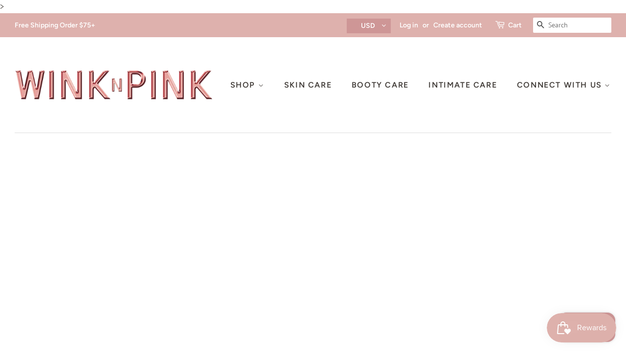

--- FILE ---
content_type: text/plain; charset=utf-8
request_url: https://sp-micro-proxy.b-cdn.net/micro?unique_id=wink-n-pink.myshopify.com
body_size: 3176
content:
{"site":{"free_plan_limit_reached":true,"billing_status":null,"billing_active":true,"pricing_plan_required":false,"settings":{"proof_mobile_position":"Top","proof_desktop_position":"Bottom Right","proof_pop_size":"small","proof_start_delay_time":3,"proof_time_between":3,"proof_display_time":5,"proof_visible":true,"proof_cycle":true,"proof_mobile_enabled":true,"proof_desktop_enabled":true,"proof_tablet_enabled":true,"proof_locale":"en","proof_show_powered_by":false},"site_integrations":[{"id":"1050446","enabled":true,"integration":{"name":"Shopify Purchase","handle":"shopify_api_purchase","pro":false},"settings":{"proof_onclick_new_tab":null,"proof_exclude_pages":null,"proof_include_pages":[],"proof_display_pages_mode":"excluded","proof_minimum_activity_sessions":2,"proof_height":110,"proof_bottom":15,"proof_top":10,"proof_right":15,"proof_left":10,"proof_background_color":"#fff","proof_background_image_url":"","proof_font_color":"#333","proof_border_radius":8,"proof_padding_top":0,"proof_padding_bottom":0,"proof_padding_left":8,"proof_padding_right":16,"proof_icon_color":null,"proof_icon_background_color":null,"proof_hours_before_obscure":20,"proof_minimum_review_rating":5,"proof_highlights_color":"#F89815","proof_display_review":true,"proof_show_review_on_hover":false,"proof_summary_time_range":1440,"proof_summary_minimum_count":10,"proof_show_media":true,"proof_show_message":true,"proof_media_url":null,"proof_media_position":"top","proof_nudge_click_url":null,"proof_icon_url":null,"proof_icon_mode":null,"proof_icon_enabled":false},"template":{"id":"4","body":{"top":"{{first_name}} in {{city}}, {{province}} {{country}}","middle":"Purchased {{product_title}}"},"raw_body":"<top>{{first_name}} in {{city}}, {{province}} {{country}}</top><middle>Purchased {{product_title}}</middle>","locale":"en"}},{"id":"1050445","enabled":true,"integration":{"name":"Shopify Add To Cart","handle":"shopify_storefront_add_to_cart","pro":false},"settings":{"proof_onclick_new_tab":null,"proof_exclude_pages":null,"proof_include_pages":[],"proof_display_pages_mode":"excluded","proof_minimum_activity_sessions":2,"proof_height":110,"proof_bottom":15,"proof_top":10,"proof_right":15,"proof_left":10,"proof_background_color":"#fff","proof_background_image_url":"","proof_font_color":"#333","proof_border_radius":8,"proof_padding_top":0,"proof_padding_bottom":0,"proof_padding_left":8,"proof_padding_right":16,"proof_icon_color":null,"proof_icon_background_color":null,"proof_hours_before_obscure":20,"proof_minimum_review_rating":5,"proof_highlights_color":"#F89815","proof_display_review":true,"proof_show_review_on_hover":false,"proof_summary_time_range":1440,"proof_summary_minimum_count":10,"proof_show_media":true,"proof_show_message":true,"proof_media_url":null,"proof_media_position":"top","proof_nudge_click_url":null,"proof_icon_url":null,"proof_icon_mode":null,"proof_icon_enabled":false},"template":{"id":"36","body":{"top":"{{first_name}} in {{city}}, {{province}} {{country}}","middle":"Added to Cart {{product_title}}"},"raw_body":"<top>{{first_name}} in {{city}}, {{province}} {{country}}</top><middle>Added to Cart {{product_title}}</middle>","locale":"en"}}],"events":[{"id":"244102664","created_at":null,"variables":{"first_name":"Someone","city":"Helsinki","province":"Uusimaa","province_code":"18","country":"Finland","country_code":"FI","product_title":"Crop Hoodie"},"click_url":"https://winknpink.com/products/crop-hoodie","image_url":"https://cdn.shopify.com/s/files/1/0284/2964/8011/products/image_0b179a90-4004-4a5b-9ffc-e82c7a9f00cc.jpg?v=1634571616","product":{"id":"48653574","product_id":"7113498984614","title":"Crop Hoodie","created_at":"2021-10-18T15:25:44.000Z","updated_at":"2024-10-14T17:30:07.000Z","published_at":"2021-10-18T15:30:27.000Z"},"site_integration":{"id":"1050445","enabled":true,"integration":{"name":"Shopify Add To Cart","handle":"shopify_storefront_add_to_cart","pro":false},"template":{"id":"36","body":{"top":"{{first_name}} in {{city}}, {{province}} {{country}}","middle":"Added to Cart {{product_title}}"},"raw_body":"<top>{{first_name}} in {{city}}, {{province}} {{country}}</top><middle>Added to Cart {{product_title}}</middle>","locale":"en"}}},{"id":"243762193","created_at":null,"variables":{"first_name":"Someone","city":"Helsinki","province":"Uusimaa","province_code":"18","country":"Finland","country_code":"FI","product_title":"Beauty Box"},"click_url":"https://winknpink.com/products/beauty-box","image_url":"https://cdn.shopify.com/s/files/1/0284/2964/8011/products/image.heic?v=1670535577","product":{"id":"54345475","product_id":"7627329634470","title":"Beauty Box","created_at":"2022-12-08T21:39:30.000Z","updated_at":"2025-04-08T01:18:13.659Z","published_at":"2022-12-08T21:39:29.000Z"},"site_integration":{"id":"1050445","enabled":true,"integration":{"name":"Shopify Add To Cart","handle":"shopify_storefront_add_to_cart","pro":false},"template":{"id":"36","body":{"top":"{{first_name}} in {{city}}, {{province}} {{country}}","middle":"Added to Cart {{product_title}}"},"raw_body":"<top>{{first_name}} in {{city}}, {{province}} {{country}}</top><middle>Added to Cart {{product_title}}</middle>","locale":"en"}}},{"id":"241914723","created_at":null,"variables":{"first_name":"Someone","city":"Helsinki","province":"Uusimaa","province_code":"18","country":"Finland","country_code":"FI","product_title":"Beauty Box"},"click_url":"https://winknpink.com/products/beauty-box","image_url":"https://cdn.shopify.com/s/files/1/0284/2964/8011/products/image.heic?v=1670535577","product":{"id":"54345475","product_id":"7627329634470","title":"Beauty Box","created_at":"2022-12-08T21:39:30.000Z","updated_at":"2025-04-08T01:18:13.659Z","published_at":"2022-12-08T21:39:29.000Z"},"site_integration":{"id":"1050445","enabled":true,"integration":{"name":"Shopify Add To Cart","handle":"shopify_storefront_add_to_cart","pro":false},"template":{"id":"36","body":{"top":"{{first_name}} in {{city}}, {{province}} {{country}}","middle":"Added to Cart {{product_title}}"},"raw_body":"<top>{{first_name}} in {{city}}, {{province}} {{country}}</top><middle>Added to Cart {{product_title}}</middle>","locale":"en"}}},{"id":"236210535","created_at":null,"variables":{"first_name":"Someone","city":"Denver","province":"Colorado","province_code":"CO","country":"United States","country_code":"US","product_title":"Donate"},"click_url":"https://winknpink.com/products/donate","image_url":"","product":{"id":"56470274","product_id":"7744927367334","title":"Donate","created_at":"2023-06-02T01:26:54.000Z","updated_at":"2024-09-29T01:23:04.000Z","published_at":"2023-06-02T01:26:54.000Z"},"site_integration":{"id":"1050445","enabled":true,"integration":{"name":"Shopify Add To Cart","handle":"shopify_storefront_add_to_cart","pro":false},"template":{"id":"36","body":{"top":"{{first_name}} in {{city}}, {{province}} {{country}}","middle":"Added to Cart {{product_title}}"},"raw_body":"<top>{{first_name}} in {{city}}, {{province}} {{country}}</top><middle>Added to Cart {{product_title}}</middle>","locale":"en"}}},{"id":"233907450","created_at":null,"variables":{"first_name":"Someone","city":"New York","province":"New York","province_code":"NY","country":"United States","country_code":"US","product_title":"Bamboo Exfoliating Glove"},"click_url":"https://winknpink.com/products/bamboo-exfoliating-glove","image_url":"https://cdn.shopify.com/s/files/1/0284/2964/8011/products/image_8e772330-6e3a-4bf5-b4ef-3cbab77a1e95.jpg?v=1631059520","product":{"id":"48653571","product_id":"6551104028838","title":"Bamboo Exfoliating Glove","created_at":"2021-02-27T21:59:49.000Z","updated_at":"2025-07-15T16:17:53.829Z","published_at":"2021-02-27T22:21:59.000Z"},"site_integration":{"id":"1050445","enabled":true,"integration":{"name":"Shopify Add To Cart","handle":"shopify_storefront_add_to_cart","pro":false},"template":{"id":"36","body":{"top":"{{first_name}} in {{city}}, {{province}} {{country}}","middle":"Added to Cart {{product_title}}"},"raw_body":"<top>{{first_name}} in {{city}}, {{province}} {{country}}</top><middle>Added to Cart {{product_title}}</middle>","locale":"en"}}},{"id":"232824708","created_at":null,"variables":{"first_name":"Someone","city":"Ventura","province":"California","province_code":"CA","country":"United States","country_code":"US","product_title":"Bamboo Exfoliating Glove"},"click_url":"https://winknpink.com/products/bamboo-exfoliating-glove","image_url":"https://cdn.shopify.com/s/files/1/0284/2964/8011/products/image_8e772330-6e3a-4bf5-b4ef-3cbab77a1e95.jpg?v=1631059520","product":{"id":"48653571","product_id":"6551104028838","title":"Bamboo Exfoliating Glove","created_at":"2021-02-27T21:59:49.000Z","updated_at":"2025-07-15T16:17:53.829Z","published_at":"2021-02-27T22:21:59.000Z"},"site_integration":{"id":"1050446","enabled":true,"integration":{"name":"Shopify Purchase","handle":"shopify_api_purchase","pro":false},"template":{"id":"4","body":{"top":"{{first_name}} in {{city}}, {{province}} {{country}}","middle":"Purchased {{product_title}}"},"raw_body":"<top>{{first_name}} in {{city}}, {{province}} {{country}}</top><middle>Purchased {{product_title}}</middle>","locale":"en"}}},{"id":"226424838","created_at":null,"variables":{"first_name":"Someone","city":"Victorville","province":"California","province_code":"CA","country":"United States","country_code":"US","product_title":"Meso-Yeso Skin Tightening"},"click_url":"https://winknpink.com/products/meso-yeso-therapy","image_url":"https://cdn.shopify.com/s/files/1/0284/2964/8011/products/ScreenShot2022-02-19at8.43.09PM.png?v=1645332269","product":{"id":"50373661","product_id":"7291939881126","title":"Meso-Yeso Skin Tightening","created_at":"2022-02-20T04:35:33.000Z","updated_at":"2025-04-23T19:33:18.337Z","published_at":"2022-02-20T04:49:01.000Z"},"site_integration":{"id":"1050446","enabled":true,"integration":{"name":"Shopify Purchase","handle":"shopify_api_purchase","pro":false},"template":{"id":"4","body":{"top":"{{first_name}} in {{city}}, {{province}} {{country}}","middle":"Purchased {{product_title}}"},"raw_body":"<top>{{first_name}} in {{city}}, {{province}} {{country}}</top><middle>Purchased {{product_title}}</middle>","locale":"en"}}},{"id":"226423329","created_at":null,"variables":{"first_name":"Someone","city":"Hesperia","province":"California","province_code":"CA","country":"United States","country_code":"US","product_title":"Meso-Yeso Skin Tightening"},"click_url":"https://winknpink.com/products/meso-yeso-therapy","image_url":"https://cdn.shopify.com/s/files/1/0284/2964/8011/products/ScreenShot2022-02-19at8.43.09PM.png?v=1645332269","product":{"id":"50373661","product_id":"7291939881126","title":"Meso-Yeso Skin Tightening","created_at":"2022-02-20T04:35:33.000Z","updated_at":"2025-04-23T19:33:18.337Z","published_at":"2022-02-20T04:49:01.000Z"},"site_integration":{"id":"1050445","enabled":true,"integration":{"name":"Shopify Add To Cart","handle":"shopify_storefront_add_to_cart","pro":false},"template":{"id":"36","body":{"top":"{{first_name}} in {{city}}, {{province}} {{country}}","middle":"Added to Cart {{product_title}}"},"raw_body":"<top>{{first_name}} in {{city}}, {{province}} {{country}}</top><middle>Added to Cart {{product_title}}</middle>","locale":"en"}}},{"id":"225447187","created_at":null,"variables":{"first_name":"Someone","city":"Victorville","province":"California","province_code":"CA","country":"United States","country_code":"US","product_title":"Meso-Yeso Skin Tightening"},"click_url":"https://winknpink.com/products/meso-yeso-therapy","image_url":"https://cdn.shopify.com/s/files/1/0284/2964/8011/products/ScreenShot2022-02-19at8.43.09PM.png?v=1645332269","product":{"id":"50373661","product_id":"7291939881126","title":"Meso-Yeso Skin Tightening","created_at":"2022-02-20T04:35:33.000Z","updated_at":"2025-04-23T19:33:18.337Z","published_at":"2022-02-20T04:49:01.000Z"},"site_integration":{"id":"1050446","enabled":true,"integration":{"name":"Shopify Purchase","handle":"shopify_api_purchase","pro":false},"template":{"id":"4","body":{"top":"{{first_name}} in {{city}}, {{province}} {{country}}","middle":"Purchased {{product_title}}"},"raw_body":"<top>{{first_name}} in {{city}}, {{province}} {{country}}</top><middle>Purchased {{product_title}}</middle>","locale":"en"}}},{"id":"225440529","created_at":null,"variables":{"first_name":"Someone","city":"San Bernardino","province":"California","province_code":"CA","country":"United States","country_code":"US","product_title":"Body Sculpting Treatments"},"click_url":"https://winknpink.com/products/individual-sculpting-treatment-package","image_url":"https://cdn.shopify.com/s/files/1/0284/2964/8011/products/Screen_Shot_2022-01-31_at_7.11.35_AM.png?v=1646242014","product":{"id":"50523791","product_id":"7303226491046","title":"Body Sculpting Treatments","created_at":"2022-03-02T17:25:04.000Z","updated_at":"2025-04-10T22:42:32.800Z","published_at":"2022-03-02T17:36:56.000Z"},"site_integration":{"id":"1050445","enabled":true,"integration":{"name":"Shopify Add To Cart","handle":"shopify_storefront_add_to_cart","pro":false},"template":{"id":"36","body":{"top":"{{first_name}} in {{city}}, {{province}} {{country}}","middle":"Added to Cart {{product_title}}"},"raw_body":"<top>{{first_name}} in {{city}}, {{province}} {{country}}</top><middle>Added to Cart {{product_title}}</middle>","locale":"en"}}},{"id":"225381278","created_at":null,"variables":{"first_name":"Someone","city":"Hesperia","province":"California","province_code":"CA","country":"United States","country_code":"US","product_title":"Cellulite Treatment"},"click_url":"https://winknpink.com/products/copy-of-jawline-sculpting-aka-double-chin-1","image_url":"https://cdn.shopify.com/s/files/1/0284/2964/8011/products/08B8146C-615B-4CE4-8B72-DCE79B209FE3_4_5005_c.jpg?v=1643644813","product":{"id":"49972144","product_id":"7257323110566","title":"Cellulite Treatment","created_at":"2022-01-30T02:36:33.000Z","updated_at":"2024-09-23T13:33:24.000Z","published_at":"2022-01-30T22:22:08.000Z"},"site_integration":{"id":"1050445","enabled":true,"integration":{"name":"Shopify Add To Cart","handle":"shopify_storefront_add_to_cart","pro":false},"template":{"id":"36","body":{"top":"{{first_name}} in {{city}}, {{province}} {{country}}","middle":"Added to Cart {{product_title}}"},"raw_body":"<top>{{first_name}} in {{city}}, {{province}} {{country}}</top><middle>Added to Cart {{product_title}}</middle>","locale":"en"}}},{"id":"225242102","created_at":null,"variables":{"first_name":"Someone","city":"delaware","province":"Ohio","province_code":"OH","country":"United States","country_code":"US","product_title":"Beauty Box"},"click_url":"https://winknpink.com/products/beauty-box","image_url":"https://cdn.shopify.com/s/files/1/0284/2964/8011/products/image.heic?v=1670535577","product":{"id":"54345475","product_id":"7627329634470","title":"Beauty Box","created_at":"2022-12-08T21:39:30.000Z","updated_at":"2025-04-08T01:18:13.659Z","published_at":"2022-12-08T21:39:29.000Z"},"site_integration":{"id":"1050446","enabled":true,"integration":{"name":"Shopify Purchase","handle":"shopify_api_purchase","pro":false},"template":{"id":"4","body":{"top":"{{first_name}} in {{city}}, {{province}} {{country}}","middle":"Purchased {{product_title}}"},"raw_body":"<top>{{first_name}} in {{city}}, {{province}} {{country}}</top><middle>Purchased {{product_title}}</middle>","locale":"en"}}},{"id":"225231702","created_at":null,"variables":{"first_name":"Someone","city":"delaware","province":"Ohio","province_code":"OH","country":"United States","country_code":"US","product_title":"Bamboo Exfoliating Glove"},"click_url":"https://winknpink.com/products/bamboo-exfoliating-glove","image_url":"https://cdn.shopify.com/s/files/1/0284/2964/8011/products/image_8e772330-6e3a-4bf5-b4ef-3cbab77a1e95.jpg?v=1631059520","product":{"id":"48653571","product_id":"6551104028838","title":"Bamboo Exfoliating Glove","created_at":"2021-02-27T21:59:49.000Z","updated_at":"2025-07-15T16:17:53.829Z","published_at":"2021-02-27T22:21:59.000Z"},"site_integration":{"id":"1050446","enabled":true,"integration":{"name":"Shopify Purchase","handle":"shopify_api_purchase","pro":false},"template":{"id":"4","body":{"top":"{{first_name}} in {{city}}, {{province}} {{country}}","middle":"Purchased {{product_title}}"},"raw_body":"<top>{{first_name}} in {{city}}, {{province}} {{country}}</top><middle>Purchased {{product_title}}</middle>","locale":"en"}}},{"id":"225231618","created_at":null,"variables":{"first_name":"Someone","city":"Delaware","province":"Ohio","province_code":"OH","country":"United States","country_code":"US","product_title":"Bamboo Exfoliating Glove"},"click_url":"https://winknpink.com/products/bamboo-exfoliating-glove","image_url":"https://cdn.shopify.com/s/files/1/0284/2964/8011/products/image_8e772330-6e3a-4bf5-b4ef-3cbab77a1e95.jpg?v=1631059520","product":{"id":"48653571","product_id":"6551104028838","title":"Bamboo Exfoliating Glove","created_at":"2021-02-27T21:59:49.000Z","updated_at":"2025-07-15T16:17:53.829Z","published_at":"2021-02-27T22:21:59.000Z"},"site_integration":{"id":"1050446","enabled":true,"integration":{"name":"Shopify Purchase","handle":"shopify_api_purchase","pro":false},"template":{"id":"4","body":{"top":"{{first_name}} in {{city}}, {{province}} {{country}}","middle":"Purchased {{product_title}}"},"raw_body":"<top>{{first_name}} in {{city}}, {{province}} {{country}}</top><middle>Purchased {{product_title}}</middle>","locale":"en"}}},{"id":"218352315","created_at":null,"variables":{"first_name":"Someone","city":"Sacramento","province":"California","province_code":"CA","country":"United States","country_code":"US","product_title":"CUDDLE ME gift set"},"click_url":"https://winknpink.com/products/copy-of-dolled-up-gift-set","image_url":"https://cdn.shopify.com/s/files/1/0284/2964/8011/products/Whitesetstyle3IMG_3437_Canva-edited.jpg?v=1606330431","product":{"id":"48653573","product_id":"5968056123558","title":"CUDDLE ME gift set","created_at":"2020-11-25T18:45:00.000Z","updated_at":"2025-01-03T16:33:38.538Z","published_at":"2020-11-25T19:13:20.000Z"},"site_integration":{"id":"1050446","enabled":true,"integration":{"name":"Shopify Purchase","handle":"shopify_api_purchase","pro":false},"template":{"id":"4","body":{"top":"{{first_name}} in {{city}}, {{province}} {{country}}","middle":"Purchased {{product_title}}"},"raw_body":"<top>{{first_name}} in {{city}}, {{province}} {{country}}</top><middle>Purchased {{product_title}}</middle>","locale":"en"}}},{"id":"213088709","created_at":null,"variables":{"first_name":"Someone","city":"buena park","province":"California","province_code":"CA","country":"United States","country_code":"US","product_title":"Tinted lip balm"},"click_url":"https://winknpink.com/products/copy-of-tinted-lip-balm-peachy-rose","image_url":"https://cdn.shopify.com/s/files/1/0284/2964/8011/products/peachyrosenewlipbalmsIMG_3490_Canva-edited.jpg?v=1642194166","product":{"id":"48653615","product_id":"5920399949990","title":"Tinted lip balm","created_at":"2020-11-08T06:13:07.000Z","updated_at":"2024-11-05T16:53:35.000Z","published_at":"2021-02-26T14:39:07.000Z"},"site_integration":{"id":"1050446","enabled":true,"integration":{"name":"Shopify Purchase","handle":"shopify_api_purchase","pro":false},"template":{"id":"4","body":{"top":"{{first_name}} in {{city}}, {{province}} {{country}}","middle":"Purchased {{product_title}}"},"raw_body":"<top>{{first_name}} in {{city}}, {{province}} {{country}}</top><middle>Purchased {{product_title}}</middle>","locale":"en"}}},{"id":"211580747","created_at":null,"variables":{"first_name":"Someone","city":"Flagstaff","province":"Arizona","province_code":"AZ","country":"United States","country_code":"US","product_title":"Crop Hoodie"},"click_url":"https://winknpink.com/products/crop-hoodie","image_url":"https://cdn.shopify.com/s/files/1/0284/2964/8011/products/image_0b179a90-4004-4a5b-9ffc-e82c7a9f00cc.jpg?v=1634571616","product":{"id":"48653574","product_id":"7113498984614","title":"Crop Hoodie","created_at":"2021-10-18T15:25:44.000Z","updated_at":"2024-10-14T17:30:07.000Z","published_at":"2021-10-18T15:30:27.000Z"},"site_integration":{"id":"1050446","enabled":true,"integration":{"name":"Shopify Purchase","handle":"shopify_api_purchase","pro":false},"template":{"id":"4","body":{"top":"{{first_name}} in {{city}}, {{province}} {{country}}","middle":"Purchased {{product_title}}"},"raw_body":"<top>{{first_name}} in {{city}}, {{province}} {{country}}</top><middle>Purchased {{product_title}}</middle>","locale":"en"}}},{"id":"211579991","created_at":null,"variables":{"first_name":"Someone","city":"Flagstaff","province":"Arizona","province_code":"AZ","country":"United States","country_code":"US","product_title":"Cellulite + Acne Booty Polish"},"click_url":"https://winknpink.com/products/copy-of-moisturizing-manuka-whipped-butter","image_url":"https://cdn.shopify.com/s/files/1/0284/2964/8011/products/image_4af71465-22b0-4f9f-a602-8701e80112c9.jpg?v=1633619835","product":{"id":"48653582","product_id":"6133787164838","title":"Cellulite + Acne Booty Polish","created_at":"2021-02-12T02:45:33.000Z","updated_at":"2024-10-14T17:15:08.000Z","published_at":"2021-02-21T08:15:50.000Z"},"site_integration":{"id":"1050446","enabled":true,"integration":{"name":"Shopify Purchase","handle":"shopify_api_purchase","pro":false},"template":{"id":"4","body":{"top":"{{first_name}} in {{city}}, {{province}} {{country}}","middle":"Purchased {{product_title}}"},"raw_body":"<top>{{first_name}} in {{city}}, {{province}} {{country}}</top><middle>Purchased {{product_title}}</middle>","locale":"en"}}},{"id":"209328675","created_at":null,"variables":{"first_name":"Someone","city":"Victorville","province":"California","province_code":"CA","country":"United States","country_code":"US","product_title":"Black Lash Liner Pen"},"click_url":"https://winknpink.com/products/black-lash-liner-pen","image_url":"https://cdn.shopify.com/s/files/1/0284/2964/8011/products/BlacklinerpenBeautyblenderIMG_2588.jpg?v=1606267082","product":{"id":"48653578","product_id":"5966095712422","title":"Black Lash Liner Pen","created_at":"2020-11-25T01:17:58.000Z","updated_at":"2024-09-13T20:33:26.000Z","published_at":"2020-11-25T01:18:11.000Z"},"site_integration":{"id":"1050446","enabled":true,"integration":{"name":"Shopify Purchase","handle":"shopify_api_purchase","pro":false},"template":{"id":"4","body":{"top":"{{first_name}} in {{city}}, {{province}} {{country}}","middle":"Purchased {{product_title}}"},"raw_body":"<top>{{first_name}} in {{city}}, {{province}} {{country}}</top><middle>Purchased {{product_title}}</middle>","locale":"en"}}},{"id":"208562300","created_at":null,"variables":{"first_name":"Someone","city":"Mountain View","province":"California","province_code":"CA","country":"United States","country_code":"US","product_title":"Premium Silk (WNP-07)"},"click_url":"https://winknpink.com/products/wnp-07","image_url":"https://cdn.shopify.com/s/files/1/0284/2964/8011/products/WNP-07-3.jpg?v=1603479325","product":{"id":"48653589","product_id":"5696833159334","title":"Premium Silk (WNP-07)","created_at":"2020-09-10T01:33:14.000Z","updated_at":"2023-02-05T18:55:16.000Z","published_at":"2020-09-10T01:33:15.000Z"},"site_integration":{"id":"1050445","enabled":true,"integration":{"name":"Shopify Add To Cart","handle":"shopify_storefront_add_to_cart","pro":false},"template":{"id":"36","body":{"top":"{{first_name}} in {{city}}, {{province}} {{country}}","middle":"Added to Cart {{product_title}}"},"raw_body":"<top>{{first_name}} in {{city}}, {{province}} {{country}}</top><middle>Added to Cart {{product_title}}</middle>","locale":"en"}}},{"id":"208562271","created_at":null,"variables":{"first_name":"Someone","city":"Mountain View","province":"California","province_code":"CA","country":"United States","country_code":"US","product_title":"Tinted lip balm"},"click_url":"https://winknpink.com/products/copy-of-tinted-lip-balm-peachy-rose","image_url":"https://cdn.shopify.com/s/files/1/0284/2964/8011/products/peachyrosenewlipbalmsIMG_3490_Canva-edited.jpg?v=1642194166","product":{"id":"48653615","product_id":"5920399949990","title":"Tinted lip balm","created_at":"2020-11-08T06:13:07.000Z","updated_at":"2024-11-05T16:53:35.000Z","published_at":"2021-02-26T14:39:07.000Z"},"site_integration":{"id":"1050445","enabled":true,"integration":{"name":"Shopify Add To Cart","handle":"shopify_storefront_add_to_cart","pro":false},"template":{"id":"36","body":{"top":"{{first_name}} in {{city}}, {{province}} {{country}}","middle":"Added to Cart {{product_title}}"},"raw_body":"<top>{{first_name}} in {{city}}, {{province}} {{country}}</top><middle>Added to Cart {{product_title}}</middle>","locale":"en"}}},{"id":"208561695","created_at":null,"variables":{"first_name":"Someone","city":"Mountain View","province":"California","province_code":"CA","country":"United States","country_code":"US","product_title":"Premium Silk (WNP-07)"},"click_url":"https://winknpink.com/products/wnp-07","image_url":"https://cdn.shopify.com/s/files/1/0284/2964/8011/products/WNP-07-3.jpg?v=1603479325","product":{"id":"48653589","product_id":"5696833159334","title":"Premium Silk (WNP-07)","created_at":"2020-09-10T01:33:14.000Z","updated_at":"2023-02-05T18:55:16.000Z","published_at":"2020-09-10T01:33:15.000Z"},"site_integration":{"id":"1050445","enabled":true,"integration":{"name":"Shopify Add To Cart","handle":"shopify_storefront_add_to_cart","pro":false},"template":{"id":"36","body":{"top":"{{first_name}} in {{city}}, {{province}} {{country}}","middle":"Added to Cart {{product_title}}"},"raw_body":"<top>{{first_name}} in {{city}}, {{province}} {{country}}</top><middle>Added to Cart {{product_title}}</middle>","locale":"en"}}},{"id":"208561649","created_at":null,"variables":{"first_name":"Someone","city":"Mountain View","province":"California","province_code":"CA","country":"United States","country_code":"US","product_title":"Tinted lip balm"},"click_url":"https://winknpink.com/products/copy-of-tinted-lip-balm-peachy-rose","image_url":"https://cdn.shopify.com/s/files/1/0284/2964/8011/products/peachyrosenewlipbalmsIMG_3490_Canva-edited.jpg?v=1642194166","product":{"id":"48653615","product_id":"5920399949990","title":"Tinted lip balm","created_at":"2020-11-08T06:13:07.000Z","updated_at":"2024-11-05T16:53:35.000Z","published_at":"2021-02-26T14:39:07.000Z"},"site_integration":{"id":"1050445","enabled":true,"integration":{"name":"Shopify Add To Cart","handle":"shopify_storefront_add_to_cart","pro":false},"template":{"id":"36","body":{"top":"{{first_name}} in {{city}}, {{province}} {{country}}","middle":"Added to Cart {{product_title}}"},"raw_body":"<top>{{first_name}} in {{city}}, {{province}} {{country}}</top><middle>Added to Cart {{product_title}}</middle>","locale":"en"}}},{"id":"206909852","created_at":null,"variables":{"first_name":"Someone","city":"Randallstown","province":"Maryland","province_code":"MD","country":"United States","country_code":"US","product_title":"HYDRATING BODY OIL"},"click_url":"https://winknpink.com/products/liquid-gold-body-face-oil","image_url":"https://cdn.shopify.com/s/files/1/0284/2964/8011/products/editliquidgold.png?v=1613685534","product":{"id":"48653583","product_id":"6133179351206","title":"HYDRATING BODY OIL","created_at":"2021-02-11T18:35:07.000Z","updated_at":"2024-08-22T17:43:41.000Z","published_at":"2021-02-21T08:15:48.000Z"},"site_integration":{"id":"1050446","enabled":true,"integration":{"name":"Shopify Purchase","handle":"shopify_api_purchase","pro":false},"template":{"id":"4","body":{"top":"{{first_name}} in {{city}}, {{province}} {{country}}","middle":"Purchased {{product_title}}"},"raw_body":"<top>{{first_name}} in {{city}}, {{province}} {{country}}</top><middle>Purchased {{product_title}}</middle>","locale":"en"}}},{"id":"206909788","created_at":null,"variables":{"first_name":"Someone","city":"Smyrna","province":"Delaware","province_code":"DE","country":"United States","country_code":"US","product_title":"HYDRATING BODY OIL"},"click_url":"https://winknpink.com/products/liquid-gold-body-face-oil","image_url":"https://cdn.shopify.com/s/files/1/0284/2964/8011/products/editliquidgold.png?v=1613685534","product":{"id":"48653583","product_id":"6133179351206","title":"HYDRATING BODY OIL","created_at":"2021-02-11T18:35:07.000Z","updated_at":"2024-08-22T17:43:41.000Z","published_at":"2021-02-21T08:15:48.000Z"},"site_integration":{"id":"1050445","enabled":true,"integration":{"name":"Shopify Add To Cart","handle":"shopify_storefront_add_to_cart","pro":false},"template":{"id":"36","body":{"top":"{{first_name}} in {{city}}, {{province}} {{country}}","middle":"Added to Cart {{product_title}}"},"raw_body":"<top>{{first_name}} in {{city}}, {{province}} {{country}}</top><middle>Added to Cart {{product_title}}</middle>","locale":"en"}}}]}}